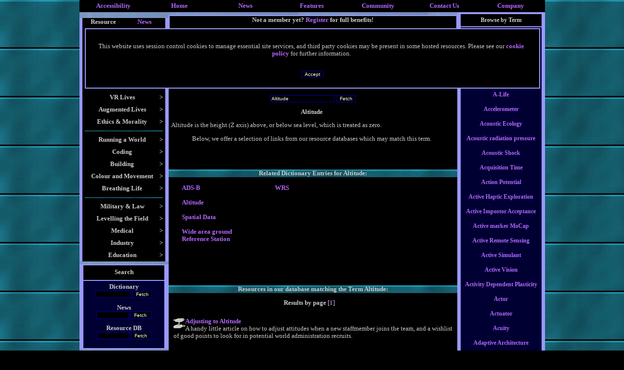

--- FILE ---
content_type: text/html; charset=UTF-8
request_url: http://www.virtualworldlets.net/Resources/Dictionary.php?Term=Altitude&Letter=A
body_size: 54727
content:
<!DOCTYPE HTML PUBLIC "-//W3C//DTD HTML 3.2 Final//EN">
<html>
<head>
<link rel="meta" href="http://www.virtualworldlets.net/labels.rdf" type="application/rdf+xml" title="ICRA labels" />
<meta http-equiv="pics-Label" content='(pics-1.1 "http://www.icra.org/pics/vocabularyv03/" l gen true for "http://virtualworldlets.net" r (n 0 s 2 v 0 l 0 oa 0 ob 0 oc 0 od 0 oe 0 of 0 og 0 oh 0 c 0) gen true for "http://www.virtualworldlets.net" r (n 0 s 2 v 0 l 0 oa 0 ob 0 oc 0 od 0 oe 0 of 0 og 0 oh 0 c 0))' />

 
<meta http-equiv="content-type" content="text/html; charset=ISO-8859-1">
 <Meta name = "Description" Content ="Altitude is the height (Z axis) above, or below sea level, which is treated as zero."> 
<title>VWN Virtual Dictionary: Altitude</title>
<META NAME="Keywords" CONTENT="Virtual, worlds, worldlets, MUD, MOO, MUSH, MMO, MU*, MMORPG, RPG, CRPG, mythology, Role-play, role-playing, RP, pkill, pkiller, pkilling, playerkilling, battle, simulation, cyberspace, MUCK, design, development, programming, create, online, coder, builder, game, AI, Artificial, Intelligence, PvP, Rogue, building, coding">
<link rel=stylesheet href= "/VWnetTest.css" type= "text/css">
<link rel="shortcut icon" href="/favicon.ICO" type="image/x-icon">
 
</head>
<body>
<div align="center" class= "background" width = "785">
<a name="Start"> </a>
<style>
body{font-family:verdana;}
table{font-size:99%;}
td.menu{background:#000033;font-size:90%; font-color: white;}
table.menu
{
background:black;
position:absolute;
visibility:hidden;
border:0;
}
div.dropdown
{
visibility:hidden;
position:absolute;
background: black;
width: 200px;

}
table.dropdown
{
visibility:hidden;
background-image:URL("http://www.virtualworldlets.net/Images/BlueTitleTest.jpg");
position:absolute;

}
</style>
<script type="text/javascript">
function showmenu(elmnt)
{
document.all(elmnt).style.visibility="visible"
}
function hidemenu(elmnt)
{
document.all(elmnt).style.visibility="hidden"
}
</script>
  <a name="Top"> </a>  
  <table width="955" border="0" cellspacing="5" cellpadding="0" align="center" bgcolor="#000000">
    <tr valign="top"> 
      <td width="12%"> 
        <div align="center"><a href="http://www.virtualworldlets.net/Policy/index.php?Legaldocs=Our-Provisions">Accessibility</a></div>
      </td>
      <td width="12%"> 
        <div align="center"><a href="http://www.virtualworldlets.net/">Home</a></div>
      </td>
      <td onMouseOver="showmenu('Newz')" onMouseOut="hidemenu('Newz')" width="12%"> 
        <div align="center"><a href="/Archive/index.php">News</a><br>
        </div>
        <div class="dropdown" id="Newz" style="visibility: hidden; width: 290px; height: 82px"> 
          <p><a href="/Archive/Industry.php">Industry News: 03/03/2017</a><br>
            <img src="/Images/IE_CSS_Layout_Spacer.jpg" width="5" height="7"><br>
            <a href="/Archive/Conference.php">Conferences and Events</a><br>
            <img src="/Images/IE_CSS_Layout_Spacer.jpg" width="5" height="7"><br>
            <a href="/Archive/News.php?News=202001">Site Development: 04/01/2020</a></p>
        </div>
      </td>
      <td width="12%" onMouseOver = "showmenu('Dictionary')" onMouseOut="hidemenu('Dictionary')"> 
        <div align="center"><a href="/Resources/Dictionary.php">Features</a><br>
        </div>
        <div class="dropdown" id="Dictionary" style="width: 150px"> 
          <p><a href="http://www.virtualworldlets.net/Resources/Menu.php?Category=9">Introductions<br>
            </a><img src="/Images/IE_CSS_Layout_Spacer.jpg" width="5" height="7"><br>
            <a href="/Resources/CompanyListing.php">Company Listings</a><br>
            <img src="/Images/IE_CSS_Layout_Spacer.jpg" width="5" height="7"><br>
            <a href="/Resources/Codebases.php"></a><a href="/Resources/WorldReviews.php">Worldlet 
            Reviews</a><br>
            <img src="/Images/IE_CSS_Layout_Spacer.jpg" width="5" height="7"><br>
            <a href="http://www.virtualworldlets.net/Resources/BookQuotes.php?Form=Random+Quote">VR 
            Book Quotes</a><br>
            <img src="/Images/IE_CSS_Layout_Spacer.jpg" width="5" height="7"><br>
            <a href="http://www.virtualworldlets.net/Resources/FileFormats.php">File 
            Formats </a><br>
            <img src="/Images/IE_CSS_Layout_Spacer.jpg" width="5" height="7"><br>
            <a href="/Resources/Dictionary.php">Virtual Dictionary</a> </p>
        </div>
      </td>
      <td width="12%" onMouseOver = "showmenu('Community')" onMouseOut = "hidemenu('Community')"> 
        <div align="center"><a href="/Contributors/index.php">Community</a><br>
        </div>
        <div class="dropdown" id="Community" width="100" style="width: 130px"> 
          <a 
href="/Contributors/index.php">Contributors</a> </div>
      </td>
      <td width="12%"> 
        <div align="center"><a href="/Contact.php">Contact Us</a></div>
      </td>
      <td width="12%" onMouseOver = "showmenu('Corporate')" onMouseOut="hidemenu('Corporate')"> 
        <div align="center"><a href="/About/index.php">Company</a><br>
        </div>
        <div class="dropdown" id="Corporate" style="width: 100px" > 
          <p><a href="/About/index.php">Our Services</a><br>
            <img src="/Images/IE_CSS_Layout_Spacer.jpg" width="5" height="7"><br>
            <a class="Top" href="http://www.virtualworldlets.net/About/index.php?Corporate=Our-Vision">Our 
            Values</a><br>
            <img src="/Images/IE_CSS_Layout_Spacer.jpg" width="5" height="7"><br>
            <a class="Top" href="http://www.virtualworldlets.net/Policy/index.php">Legal</a><br>
            <img src="/Images/IE_CSS_Layout_Spacer.jpg" width="5" height="7"><br>
            <a class="Top" href="/Resources/Partners.php">Our Partners</a> <br>
            <img src="/Images/IE_CSS_Layout_Spacer.jpg" width="5" height="7"><br>
            <a class="Top" href="/Contact.php">Contact Us</a> </p>
        </div>
      </td>
    </tr>
  </table>
  <table width="955" cellspacing="0" cellpadding="0" align="center" border="0">
  <tr bgcolor="#000000"> 
    <td width="186" valign="top" align="left" bgcolor="#9999FF"> 
      <table class="menuText" width="100%" border="0" background="/Images/BlueTitleTest.jpg" align="center">
        <tr> 
          <td> </td>
        </tr>
      </table>
      <table class="menuText" width="100%" border="0" background="/Images/BlueTitleTest.jpg" align="center">
        <tr> 
          <td> </td>
        </tr>
      </table>
        <html>
<head>

<title>Untitled Document</title>
<meta http-equiv="Content-Type" content="text/html; charset=iso-8859-1">
</head>

<body bgcolor="#FFFFFF" text="#FFFFFF">
 
<table width="170" border="0" cellspacing="0" cellpadding="0" class = "MenuText" bgcolor="#000000" align="center">
  <tr> 
    <td width="50%"> 
      <div align="center"><font size="-1"><b>Resource</b></font></div>
    </td>
    <td width="50%"> 
	         <div align="center"><font size="-1"><a href="?NewsMenu=Yes&Term=Altitude&Letter=A">News</a></font></div>
    </td>
  </tr>
</table>
<table width="170" border="0" cellspacing="0" cellpadding="5" class = "MenuText" bgcolor="#000000" align="center">
  <tr onload="showmenu('Cookie')"> 
    <td> 
      <div align="center">

        <div id="Cookie" class="dropdown" style="width: 900px; height: 90px; center: 169px;padding:15px; background: 222222; border-style: solid; border-color: #9999FF;border-width: 2px;"> 
		            <p>This website uses session control cookies to manage essential site 
            services, and third party cookies may be present in some hosted resources. 
            Please see our <a href="http://www.virtualworldlets.net/Policy/index.php?Legaldocs=Cookie-Policy">cookie 
            policy</a> for further information.</p><br>
          <form name="test" action="/Resources/Dictionary.php" method="post">
            <input class="Form" type="submit" value="Accept" name="CookieAccept">
          </form>
        </div>
        <img src="http://www.virtualworldlets.net/Images/NoFlash.jpg" width="153" height="100"  onload="showmenu('Cookie')"></div>
    </td>
  </tr>
  <tr onMouseOver="showmenu('Interface')" onMouseOut="hidemenu('Interface')"> 
    <td> 
      <div align="center"><b> 
        <div style="float:right;">&gt;</div>
        Interfaces</b></div>
      <div id="Interface" class="dropdown" style="width: 240px; left: 169px;padding:10px; "> 
        <a href="/Resources/Menu.php?Category=72">Replacing WIMP</a> <br>
        <img src="/Images/IE_CSS_Layout_Spacer.jpg" width="5" alt="" height="7"><br>
        <a href="/Resources/Menu.php?Category=76">Displays</a><br>
        <img src="/Images/IE_CSS_Layout_Spacer.jpg" width="5" alt="" height="7"><br>
        <a href="/Resources/Menu.php?Category=48"></a> <a href="/Resources/Menu.php?Category=75">Haptics</a> 
        <br>
        <img src="/Images/IE_CSS_Layout_Spacer.jpg" width="5" alt="" height="7"><br>
        <a href="/Resources/Menu.php?Category=48"></a> <a href="/Resources/Menu.php?Category=68">Teledildonics</a><br>
        <img src="/Images/IE_CSS_Layout_Spacer.jpg" width="5" alt="" height="7"><br>
        <a href="/Resources/Menu.php?Category=48"></a> <a href="/Resources/Menu.php?Category=77">Locomotion</a> 
        <br>
        <img src="/Images/IE_CSS_Layout_Spacer.jpg" width="5" alt="" height="7"><br>
        <a href="/Resources/Menu.php?Category=48"></a> <a href="/Resources/Menu.php?Category=26">Sensory 
        Input </a> <br>
        <img src="/Images/IE_CSS_Layout_Spacer.jpg" width="5" alt="" height="7"><a href="http://www.virtualworldlets.net/Resources/Menu.php?Category=84"><br>
        Sensory Output</a> <br>
        <img src="/Images/IE_CSS_Layout_Spacer.jpg" width="5" alt="" height="7"><br>
        <a href="/Resources/Menu.php?Category=48"></a> <a href="/Resources/Menu.php?Category=25">Neural 
        Interface</a> <br>
        <img src="/Images/IE_CSS_Layout_Spacer.jpg" width="5" alt="" height="7"><br>
        <a href="/Resources/Menu.php?Category=48"></a> <a href="/Resources/Menu.php?Category=100">Avatar 
        Interfacing</a></div>
    </td>
  </tr>
  <tr onMouseOver="showmenu('Alternate')" onMouseOut="hidemenu('Alternate')"> 
    <td> 
      <div align="center"> 
        <div style="float:right;"><b>&gt;</b></div>
        <b>VR Lives</b> </div>
      <div id="Alternate" class="dropdown" style="width: 240px; left: 169px;padding:10px; "> 
        <a href="/Resources/Menu.php?Category=16">Alternate Lives</a><br>
        <img src="/Images/IE_CSS_Layout_Spacer.jpg" alt="" width="5" height="7"><br>
        <a href="http://www.virtualworldlets.net/Resources/Menu.php?Category=23">Augmenting 
        Virtual Existence<br>
        </a><img src="/Images/IE_CSS_Layout_Spacer.jpg" width="5" alt="" height="7"><br>
        <a href="/Resources/Menu.php?Category=45">Avatars and Personification</a><br>
        <img src="/Images/IE_CSS_Layout_Spacer.jpg" alt="" width="5" height="7"><br>
        <a href="/Resources/Menu.php?Category=17">Levelling the Playing Field</a><br>
        <img src="/Images/IE_CSS_Layout_Spacer.jpg" alt="" width="5" height="7"><br>
        <a href="/Resources/Menu.php?Category=71"> </a><a href="/Resources/Menu.php?Category=46">Roleplay</a><br>
        <img src="/Images/IE_CSS_Layout_Spacer.jpg" width="5" alt="" height="7"><br>
        <a href="http://www.virtualworldlets.net/Resources/Menu.php?Category=73">PvP</a><br>
        <img src="/Images/IE_CSS_Layout_Spacer.jpg" width="5" alt="" height="7"><br>
        <a href="/Resources/Menu.php?Category=71">Adult VR</a> </div>
    </td>
  </tr>
  <tr onMouseOver="showmenu('Augment')" onMouseOut="hidemenu('Augment')"> 
    <td> 
      <div align="center"> 
        <div style="float:right;"><b>&gt;</b></div>
        <b>Augmented Lives</b> </div>
      <div id="Augment" class="dropdown" style="width: 240px; left: 169px;padding:10px; "> 
        <a href="/Resources/Menu.php?Category=15">Augmented Lives</a><br>
        <img src="/Images/IE_CSS_Layout_Spacer.jpg" width="5" alt="" height="7"><br>
        <a href="/Resources/Menu.php?Category=55">Sensor Web</a> <a href="/Resources/Menu.php?Category=15"></a><br>
        <img src="/Images/IE_CSS_Layout_Spacer.jpg" width="5" alt="" height="7"><br>
        <a href="/Resources/Menu.php?Category=101">Embodied Avatars</a> </div>
    </td>
  </tr>
  <tr onMouseOver="showmenu('Past')" onMouseOut="hidemenu('Past')"> 
    <td> 
      <div align="center"> 
        <div style="float:right;"><b>&gt;</b></div>
        <b>Ethics &amp; Morality</b> </div>
      <div id="Past" class="dropdown" style="width: 200px; left: 169px;padding:10px;"> 
        <a href="http://www.virtualworldlets.net/Resources/Menu.php?Category=74">Detractors</a> 
        <br>
        <img src="/Images/IE_CSS_Layout_Spacer.jpg" width="5" alt="" height="7"><br>
        <a href="http://www.virtualworldlets.net/Resources/Menu.php?Category=64">Ethical 
        Matters</a> </div>
    </td>
  </tr>
  <tr> 
    <td> 
      <div align="center"><img src ="/Images/BlueTitle.jpg" width = "160" alt="" height ="2"></div>
    </td>
  </tr>
  <tr onMouseOver="showmenu('Owen')" onMouseOut="hidemenu('Owen')"> 
    <td> 
      <div align="center"> 
        <div style="float:right;"><b>&gt;</b></div>
        <b>Running a World</b> </div>
      <div id="Owen" class="dropdown" style="width: 240px; left: 169px;padding:10px; "> 
        <a href="/Resources/Menu.php?Category=20">Starting Out</a><br>
        <img src="/Images/IE_CSS_Layout_Spacer.jpg" width="5" alt="" height="7"><br>
        <a href="/Resources/Menu.php?Category=60">Managing your Team</a><br>
        <img src="/Images/IE_CSS_Layout_Spacer.jpg" width="5" alt="" height="7"><br>
        <a href="/Resources/Menu.php?Category=61">Creating a world</a><br>
        <img src="/Images/IE_CSS_Layout_Spacer.jpg" width="5" alt="" height="7"><br>
        <a href="/Resources/Menu.php?Category=32">In-World Administration</a><br>
        <img src="/Images/IE_CSS_Layout_Spacer.jpg" width="5" alt="" height="7"><br>
        <a href="/Resources/Menu.php?Category=62">Legal</a><br>
      </div>
    </td>
  </tr>
  <tr onMouseOver="showmenu('Playground')" onMouseOut="hidemenu('Playground')"> 
    <td> 
      <div align="center"> 
        <div style="float:right;"><b>&gt;</b></div>
        <b>Coding</b> </div>
      <div id="Playground" class="dropdown" style="width: 240px; left: 169px;padding:10px;"> 
        <a href="/Resources/Menu.php?Category=21">Coding for Dreamworlds</a><br>
        <img src="/Images/IE_CSS_Layout_Spacer.jpg" width="5" alt="" height="7"><br>
        <a href="/Resources/Menu.php?Category=63">Coding Basics</a><br>
        <img src="/Images/IE_CSS_Layout_Spacer.jpg" width="5" alt="" height="7"><br>
        <a href="http://www.virtualworldlets.net/Resources/Menu.php?Category=70">Codebases</a><br>
        <img src="/Images/IE_CSS_Layout_Spacer.jpg" width="5" alt="" height="7"><br>
        <a href="/Resources/Menu.php?Category=34">Artificial Intelligence</a><br>
        <img src="/Images/IE_CSS_Layout_Spacer.jpg" width="5" alt="" height="7"><br>
        <a href="/Resources/Menu.php?Category=3">Coding the Framework</a> </div>
    </td>
  </tr>
  <tr onMouseOver="showmenu('Building')" onMouseOut="hidemenu('Building')"> 
    <td> 
      <div align="center"> 
        <div style="float:right;"><b>&gt;</b></div>
        <b>Building</b> </div>
      <div id="Building" class="dropdown" style="width: 240px; left: 169px;padding:10px; "> 
        <a href="/Resources/Menu.php?Category=51">Framework</a><br>
        <img src="/Images/IE_CSS_Layout_Spacer.jpg" width="5" alt="" height="7"><br>
        <a href="/Resources/Menu.php?Category=44">Populating a World</a><br>
        <img src="/Images/IE_CSS_Layout_Spacer.jpg" width="5" alt="" height="7"><br>
        <a href="/Resources/Menu.php?Category=49">Building a Civilisation</a><br>
        <img src="/Images/IE_CSS_Layout_Spacer.jpg" width="5" alt="" height="7"><br>
        <a href="/Resources/Menu.php?Category=50">Warfare and Weaponry</a><br>
        <img src="/Images/IE_CSS_Layout_Spacer.jpg" width="5" alt="" height="7"><br>
        <a href="/Resources/Menu.php?Category=54">Tools of Civilisation</a><br>
        <img src="/Images/IE_CSS_Layout_Spacer.jpg" width="5" alt="" height="7"><br>
        <a href="/Resources/Menu.php?Category=31">Grasping the Emotions</a><br>
        <img src="/Images/IE_CSS_Layout_Spacer.jpg" width="5" alt="" height="7"><br>
        <a href="/Resources/Menu.php?Category=52">Jobs and Professions</a><br>
        <img src="/Images/IE_CSS_Layout_Spacer.jpg" width="5" alt="" height="7"><br>
        <a href="/Resources/Menu.php?Category=30">Textual Creation</a> </div>
    </td>
  </tr>
  <tr onMouseOver="showmenu('Modelling')" onMouseOut="hidemenu('Modelling')"> 
    <td> 
      <div align="center"> 
        <div style="float:right;"><b>&gt;</b></div>
        <b>Colour and Movement</b></div>
      <div id="Modelling" class="dropdown" style="width: 240px; left: 169px;padding:10px; "> 
        <a href="/Resources/Menu.php?Category=102">The Uncanny Valley</a><br>
        <img src="/Images/IE_CSS_Layout_Spacer.jpg" width="5" alt="" height="7"><br>
        <a href="/Resources/Menu.php?Category=85">CG Passives</a><br>
        <img src="/Images/IE_CSS_Layout_Spacer.jpg" width="5" alt="" height="7"><br>
        <a href="/Resources/Menu.php?Category=86">Open GL<br>
        </a><img src="/Images/IE_CSS_Layout_Spacer.jpg" width="5" alt="" height="7"><br>
        <a href="http://www.virtualworldlets.net/Resources/Menu.php?Category=87">Direct 
        X</a><br>
        <img src="/Images/IE_CSS_Layout_Spacer.jpg" width="5" alt="" height="7"><br>
        <a href="http://www.virtualworldlets.net/Resources/Menu.php?Category=88">3D 
        Engines</a><br>
        <img src="/Images/IE_CSS_Layout_Spacer.jpg" width="5" alt="" height="7"><br>
        <a href="/Resources/Menu.php?Category=89">Environmental Systems<br>
        </a><img src="/Images/IE_CSS_Layout_Spacer.jpg" width="5" alt="" height="7"><br>
        <a href="http://www.virtualworldlets.net/Resources/Menu.php?Category=90">Environments 
        Without Graphics</a><br>
        <img src="/Images/IE_CSS_Layout_Spacer.jpg" width="5" alt="" height="7"><br>
        <a href="http://www.virtualworldlets.net/Resources/Menu.php?Category=91">Avatar 
        Creation</a><br>
        <img src="/Images/IE_CSS_Layout_Spacer.jpg" width="5" alt="" height="7"><br>
        <a href="http://www.virtualworldlets.net/Resources/Menu.php?Category=96">Modelling 
        and Rendering</a> <br>
		<img src="/Images/IE_CSS_Layout_Spacer.jpg" width="5" alt="" height="7"><br>
        <a href="/Resources/Menu.php?Category=92">Introductory Modelling<br>
        </a><img src="/Images/IE_CSS_Layout_Spacer.jpg" width="5" alt="" height="7"><br>
        <a href="http://www.virtualworldlets.net/Resources/Menu.php?Category=93">Realistic 
        Modelling</a> </div>
    </td>
  </tr>
  <tr onMouseOver="showmenu('Storytellin')" onMouseOut="hidemenu('Storytellin')"> 
    <td> 
      <div align="center"> 
        <div style="float:right;"><b>&gt;</b></div>
        <b>Breathing Life</b> </div>
      <div id="Storytellin" class="dropdown" style="width: 240px; left: 169px;padding:10px; "> 
        <a href="/Resources/Menu.php?Category=4">Interactive Storytelling</a> 
          <br>
          <img src="/Images/IE_CSS_Layout_Spacer.jpg" width="5" alt="" height="7"><br>
          <a href="/Resources/Menu.php?Category=57">Inspirational Fiction<br>
          </a><img src="/Images/IE_CSS_Layout_Spacer.jpg" width="5" alt="" height="7"><br>
          <a href="/Resources/Menu.php?Category=39">VR in Print</a><br>
          <img src="/Images/IE_CSS_Layout_Spacer.jpg" width="5" alt="" height="7"><br>
          <a href="/Resources/Menu.php?Category=58">Basic Storylines</a> <br>
          <img src="/Images/IE_CSS_Layout_Spacer.jpg" width="5" alt="" height="7"><br>
          <a href="http://www.virtualworldlets.net/Resources/Menu.php?Category=6">Music 
          and VR </a>
        </div>
    </td>
  </tr>
  <tr> 
    <td> 
      <div align="center"><img src ="/Images/BlueTitle.jpg" width = "160" alt="" height ="2"></div>
    </td>
  </tr>
  <tr onMouseOver="showmenu('Military')" onMouseOut="hidemenu('Military')"> 
    <td> 
      <div align="center"> 
        <div style="float:right;"><b>&gt;</b></div>
        <b>Military &amp; Law</b> </div>
      <div id="Military" class="dropdown" style="width: 240px; left: 169px;padding:10px; "> 
        <a href="http://www.virtualworldlets.net/Resources/Menu.php?Category=78">Robotics</a><br>
        <img src="/Images/IE_CSS_Layout_Spacer.jpg" width="5" alt="" height="7"><br>
        <a href="http://www.virtualworldlets.net/Resources/Menu.php?Category=79">Battlespace</a><br>
        <img src="/Images/IE_CSS_Layout_Spacer.jpg" width="5" alt="" height="7"><br>
        <a href="http://www.virtualworldlets.net/Resources/Menu.php?Category=80">VR 
        &amp; Crime</a> </div>
    </td>
  </tr>
  <tr onMouseOver="showmenu('Levelling')" onMouseOut="hidemenu('Levelling')"> 
    <td> 
      <div align="center"> 
        <div style="float:right;"><b>&gt;</b></div>
        <b>Levelling the Field</b> </div>
      <div id="Levelling" class="dropdown" style="width: 240px; left: 169px;padding:10px; "> 
        <a href="http://www.virtualworldlets.net/Resources/Menu.php?Category=81">Robotic 
        Helpers </a><br>
        <img src="/Images/IE_CSS_Layout_Spacer.jpg" width="5" alt="" height="7"><br>
        <a href="http://www.virtualworldlets.net/Resources/Menu.php?Category=82">Prosthetic 
        Pieces </a><br>
        <img src="/Images/IE_CSS_Layout_Spacer.jpg" width="5" alt="" height="7"><br>
        <a href="http://www.virtualworldlets.net/Resources/Menu.php?Category=83">Virtual 
        Body</a><a href="http://www.virtualworldlets.net/Resources/Menu.php?Category=79"></a><br>
        <img src="/Images/IE_CSS_Layout_Spacer.jpg" width="5" alt="" height="7"><br>
        <a href="http://www.virtualworldlets.net/Resources/Menu.php?Category=26">Virtual 
        Input</a><a href="http://www.virtualworldlets.net/Resources/Menu.php?Category=79"></a><br>
        <img src="/Images/IE_CSS_Layout_Spacer.jpg" width="5" alt="" height="7"><br>
        <a href="http://www.virtualworldlets.net/Resources/Menu.php?Category=84">Virtual 
        Output</a><br>
        <img src="/Images/IE_CSS_Layout_Spacer.jpg" width="5" alt="" height="7"><br>
        <a href="http://www.virtualworldlets.net/Resources/Menu.php?Category=103">Artificial
        Muscles</a></div>
    </td>
  </tr>
  <tr onMouseOver="showmenu('Medical')" onMouseOut="hidemenu('Medical')"> 
    <td> 
      <div align="center"> 
        <div style="float:right;"><b>&gt;</b></div>
        <b>Medical</b> </div>
      <div id="Medical" class="dropdown" style="width: 240px; left: 169px;padding:10px; ">
        <a href="http://www.virtualworldlets.net/Resources/Menu.php?Category=94">Virtualizing 
          Healthcare</a><br>
          <img src="/Images/IE_CSS_Layout_Spacer.jpg" width="5" alt="" height="7"><br>
          <a href="http://www.virtualworldlets.net/Resources/Menu.php?Category=95">Augmenting 
          Hospital Care</a><br>
          <img src="/Images/IE_CSS_Layout_Spacer.jpg" width="5" alt="" height="7"><br>
          <a href="/Resources/Menu.php?Category=65">Telehealth</a><br>
          <img src="/Images/IE_CSS_Layout_Spacer.jpg" width="5" alt="" height="7"><br>
          <a href="/Resources/Menu.php?Category=66">Theraputic Worlds</a><br>
          <img src="/Images/IE_CSS_Layout_Spacer.jpg" width="5" alt="" height="7"><br>
          <a href="/Resources/Menu.php?Category=25">Neuroprosthetics</a><br>
          <img src="/Images/IE_CSS_Layout_Spacer.jpg" width="5" alt="" height="7"><br>
        <a href="/Resources/Menu.php?Category=27">The Brain</a><br>
          <img src="/Images/IE_CSS_Layout_Spacer.jpg" width="5" alt="" height="7"><br>
        <a href="/Resources/Menu.php?Category=104">Augmenting Surgery</a> </div>
    </td>
  </tr>
  <tr onMouseOver="showmenu('Business')" onMouseOut="hidemenu('Business')"> 
    <td> 
      <div align="center"> 
        <div style="float:right;"><b>&gt;</b></div>
        <b>Industry</b> </div>
      <div id="Business" class="dropdown" style="width: 240px; left: 169px;padding:10px; "> 
        <a href="http://www.virtualworldlets.net/Resources/Menu.php?Category=19">New 
        Business</a><br>
        <img src="/Images/IE_CSS_Layout_Spacer.jpg" width="5" alt="" height="7"><br>
        <a href="http://www.virtualworldlets.net/Resources/Menu.php?Category=18">Pure 
        Research</a><br>
        <img src="/Images/IE_CSS_Layout_Spacer.jpg" width="5" alt="" height="7"><br>
        <a href="/Resources/Menu.php?Category=62">Legal</a> <br>
        <img src="/Images/IE_CSS_Layout_Spacer.jpg" width="5" alt="" height="7"><a href="http://www.virtualworldlets.net/Resources/Menu.php?Category=105"><br>
        Computer Aided Manufacture</a></div>
    </td>
  </tr>
  <tr onMouseOver="showmenu('Education')" onMouseOut="hidemenu('Education')"> 
    <td> 
      <div align="center"> 
        <div style="float:right;"><b>&gt;</b></div>
        <b>Education</b> </div>
      <div id="Education" class="dropdown" style="width: 240px; left: 169px;padding:10px; "> 
        <a href="/Resources/Menu.php?Category=35">Teaching and Training via VR</a><br>
        <img src="/Images/IE_CSS_Layout_Spacer.jpg" width="5" alt="" height="7"><br>
        <a href="/Resources/Menu.php?Category=36">Augmenting the Classroom</a> 
      </div>
    </td>
  </tr>
</table>
 
</body>
</html>
 
        <table class="menuText" width="100%" border="0" background="/Images/BlueTitleTest.jpg" align="center">
        <tr> 
          <td> </td>
        </tr>
      </table>
      <table width="170" border="0" cellspacing="2" cellpadding="5" class = "MenuText" align="center">
        <tr bgcolor="#000000"> 
          <td height="30"> 
            <div align="center"><b>Search</b></div>
          </td>
        </tr>
        <tr bgcolor="#000033"> 
          <td> 
            <div align="center"> <div align="center">
  <form action="/Resources/Dictionary.php" name="New">
    <b> Dictionary </b> <br>
    <input class="Form" type="text" name="Term" size="10">
    <input type="submit" class="Form" value="Fetch">
  </form>
  <form method="get" action="/Archive/Industry.php" name="Newsp">
    <b>News </b> <br>
    <input type="text" class="Form" name="Searchfield" size="9">
    <input type="submit" class="Form" value="Fetch ">
  </form>
  <form action="/Resources/ResourceSearch.php" name="New">
    <div align="center"><b> Resource DB <br>
      <input type="text" class="form" name="Term" size="9">
      <input type="submit" class="Form" value="Fetch">
      </b> </div>
  </form>
  
</div>
</div>
          </td>
        </tr>
      </table>
      <table class="menuText" width="100%" border="0" background="/Images/BlueTitleTest.jpg" align="center">
        <tr> 
          <td> </td>
        </tr>
      </table>
      <table class="menuText" width="100%" border="0" background="/Images/BlueTitleTest.jpg" align="center">
        <tr> 
          <td> </td>
        </tr>
      </table>
      <table width="170" border="0" cellspacing="2" cellpadding="5" class = "MenuText" align="center">
        <tr bgcolor="#000000"> 
          <td> 
            <div align="center"><b>Affiliation </b></div>
          </td>
        </tr>
        <tr bgcolor="#000033"> 
          <td> 
            <div align="center"><a href="/Affiliation.php"><img src="/Affiliate.jpg" width="90" height="30" border="0" alt="Affiliate with us"></a> 
              <br>
              <a href="http://www.icra.org/labelv02.html" target="_blank"><img src="/icra_sg.gif" width="88" height="31" align="middle" border="0" alt="ICRA Registered"></a><br>
              <img src="/lynxpaw.gif" width="88" height="31" alt="Inspected with Lynx"></div>
          </td>
        </tr>
      </table>
      <table class="menuText" width="100%" border="0" background="/Images/BlueTitleTest.jpg" align="center">
        <tr> 
          <td> </td>
        </tr>
      </table>
        
      </td>
    <td valign="top" bgcolor="#000000" width="615"> 
      <table class="menuText" width="100%" border="0" background="/Images/BlueTitleTest.jpg" align="center">
        <tr> 
          <td> </td>
        </tr>
      </table>
      <table width="100%" border="0" cellspacing="2" cellpadding="0" bgcolor="#9999FF">
        <tr> 
          <td> 
              <table width="100%" border="0" cellspacing="0" cellpadding="0" height="100" align="center" bgcolor="#000000">
                <tr> 
                <td colspan="2" align="center"><b><font size="-1">Not a member yet? <a href="/Registration.php">Register</a> 
                  for full benefits!</font></b>  </td>
              </tr>
              <tr> 
                  <td width="279" align="center" valign="middle"> 
                    <p><img src="/Images/VWN.jpg" width="270" height="100" style="float:left;"> 
                </td>
                <td align="center" width="312"> 
                  <form method="post" action="/Login.php">
                    <div align="left">
                      <table width="100%" border="0" cellspacing="0" cellpadding="0">
                        <tr>
                          <td width="59%"><b>Username 
                            <input class="Form" type="text" name="Username" size="10">
                            <br>
                            Password </b> 
                            <input class="Form" type="password" name="Password" size="10">
                          </td>
                          <td width="41%">
                            <input class="Form" type="submit" value="Log in &gt;&gt;&gt;" name="Submit">
                          </td>
                        </tr>
                      </table>
                      
                    </div>
                  </form>
                  </td>
              </tr>
            </table>
          </td>
        </tr>
        <tr bgcolor="#000000"> 
          <td> 
            <div align="center"><b><a class="Top" name="Start"></a><center><b> <i></i></b></center></b></div>
          </td>
        </tr>
      </table>
     
        
        <div align="center"> 
          <div class ="Title" align ="center"><font size="+2">Virtual Dictionary</font></div>
          <br>
          <form action="/Resources/Dictionary.php" name="New" method="get">
            <div align="center"><b> 
              <input type="text" class="form" name="Term" value="Altitude">
              <input type="submit" class="Form" value="Fetch">
              </b> </div>
          </form>
          <p><b>Altitude</b><p align= "Left">Altitude is the height (Z axis) above, or below sea level, which is treated as zero.          <p>Below, we offer a selection of links from our resource databases 
            which may match this term. 
          <p><br><br><b> </b></p>
          <div class ="Title" align = "center"><b><font size="-1"><b>Related Dictionary 
            Entries for Altitude:</b></font> <font size="-1"></font></b></div>
          <p align="center"><table width = "100%"><tr valign="top"><td width ="33%"style ="padding: 0px 20px"><a href ="http://www.virtualworldlets.net/Resources/Dictionary.php?Term=ADS-B">ADS-B</a><br><br><a href ="http://www.virtualworldlets.net/Resources/Dictionary.php?Term=Altitude">Altitude</a><br><br><a href ="http://www.virtualworldlets.net/Resources/Dictionary.php?Term=Spatial Data">Spatial Data</a><br><br><a href ="http://www.virtualworldlets.net/Resources/Dictionary.php?Term=Wide area ground Reference Station">Wide area ground Reference Station</a><br><br></td><td width ="33%"style ="padding: 0px 20px"><a href ="http://www.virtualworldlets.net/Resources/Dictionary.php?Term=WRS">WRS</a><br><br><a href ="http://www.virtualworldlets.net/Resources/Dictionary.php?Term="></a><br><br></td><td width ="33%"style ="padding: 0px 20px"><a href ="http://www.virtualworldlets.net/Resources/Dictionary.php?Term="></a><br><br><a href ="http://www.virtualworldlets.net/Resources/Dictionary.php?Term="></a><br><br></td></tr></table><br><br> 
          <p>&nbsp; </p>
          <div class ="Title" align = "center"><b><font size="-1"><b>Resources 
            in our database matching the Term Altitude:</b></font> <font size="-1"></font></b></div>
          <p><b>Results by page </b>[<a href= "Dictionary.php?Term=Altitude&Resource=0">1</a>] &nbsp;&nbsp;<br> 
<div align = "left" style="padding: 10px;">
<div class="ls">
 <img src="/Link.jpg" alt="Linked resource" width="24" height="22">
 
 </div>
 <a href = "http://www.tharsis-gate.org/articles/imaginary/ADJUST~1.HTM" target = "_Blank"> Adjusting to Altitude</a> 
<br>
A handy little article on how to adjust attitudes when a new staffmember joins the team, and a wishlist of good points to look for in potential world administration recruits.</div><br>
<br><br><div align = "left" style="padding: 10px;">
<div class="ls" align = "left" style ="clear:left;">
<a href = "http://www.virtualworldlets.net/Shop/ProductsDisplay/Product.php?ID=274"><img src="http://www.virtualworldlets.net/Books/Covers/BioInspiredFlyingRobots.jpg" width="59" height="89" border="0"></a>
</div>
<div align = "Center">
<a href = "http://www.virtualworldlets.net/Shop/ProductsDisplay/Product.php?ID=274">Bio-inspired Flying Robots: Experimental Synthesis of Autonomous Indoor Flyers</a>
</div>
<p>This book demonstrates how bio-inspiration can lead to fully autonomous flying robots without relying on external aids. Most existing aerial robots fly in open skies, far from obstacles, and rely on external beacons ? mainly GPS ? to localise and navigate. However, these robots are not able to fly at low altitude or in confined environments, and yet this poses absolutely no difficulty to insects. Indeed, flying insects display efficient flight control capabilities in complex environments despite their limited weight and relatively tiny brain size.</div>
<br>
<br>
<br><br></p>
          <p align="left">&nbsp; 
          <div class ="Title" align = "center"><b><font size="-1"><b>Industry 
            News containing the Term Altitude:</b></font> <font size="-1"></font></b></div>
          <p><b>Results by page </b>[<a href= "Dictionary.php?Term=Altitude&News=1">1</a>] &nbsp;&nbsp;[<a href= "Dictionary.php?Term=Altitude&News=6">2</a>] &nbsp;&nbsp;[<a href= "Dictionary.php?Term=Altitude&News=11">3</a>] &nbsp;&nbsp;[<a href= "Dictionary.php?Term=Altitude&News=16">4</a>] &nbsp;&nbsp;[<a href= "Dictionary.php?Term=Altitude&News=21">5</a>] &nbsp;&nbsp;<br> 
          <div align="center"><b><a href = "http://www.virtualworldlets.net/Archive/IndividualNews.php?News=8254">Brain's map of space falls flat when it comes to altitude</a> 
            </b></div>
          <div align="left"> (08/08/2011)<br>Animal's brains are only roughly aware of how high-up they are in space, meaning that in terms of altitude the brain's 'map' of space is surprisingly flat, according to new research.<br />
<br />
In a study published online today in N... </div>
          <p><br>
             
          <div align="center"><b><a href = "http://www.virtualworldlets.net/Archive/IndividualNews.php?News=9494">Unstaffed drone refuelling test 'successful'</a> 
            </b></div>
          <div align="left"> (09/10/2012)<br>Two unmanned drones were able to fly close enough together for an automated refuel to take place, in tests carried out by the Defense Advanced Research Projects Agency (Darpa).<br />
<br />
The two planes flew closely at an altitude of 48... </div>
          <p><br>
             
          <div align="center"><b><a href = "http://www.virtualworldlets.net/Archive/IndividualNews.php?News=5152">Kites flying in high-altitude winds could provide clean electricity</a> 
            </b></div>
          <div align="left"> (25/06/2009)<br>At any moment, the winds in high-altitude jet streams hold roughly 100 times more energy than all the electricity being consumed on Earth, according to a study by Stanford environmental and climate scientists Cristina Archer and Ken Caldeir... </div>
          <p><br>
             
          <div align="center"><b><a href = "http://www.virtualworldlets.net/Archive/IndividualNews.php?News=10325">Using digital SLRs to measure the height of Northern Lights</a> 
            </b></div>
          <div align="left"> (07/09/2013)<br>Scientific research doesn�t often start from outreach projects. Yet, Ryuho Kataoka from the National Institute of Polar Research in Tokyo, Japan, came up with an idea for a new method to measure the height of aurora borealis after working o... </div>
          <p><br>
             
          <div align="center"><b><a href = "http://www.virtualworldlets.net/Archive/IndividualNews.php?News=984">Robot Fast-Internet Airship Stratellite</a> 
            </b></div>
          <div align="left"> (15/04/2005)<br>Yesterday, American communications firm Sanswire confirmed its truly audacious plan to deliver line-of-sight wireless broadband and mobile phone signals to an area the size of Texas from a single transmission point.<br />
<br />
This will... </div>
          <p><br>
             </p>
          <p>&nbsp;</p>
        </div>
        <p align="left">
        <p align = "center">&nbsp; 
      </td>
      <td valign="top" bgcolor="#000000" align="left" width="180"> 
        <table width="180" border="0" cellspacing="0" cellpadding="2">
          <tr bgcolor="#9999FF"> 
            <td> 
              <table width="170" border="0" cellspacing="2" cellpadding="5" class = "MenuText" align="center">
                <tr bgcolor="#000000"> 
                  <td> 
                    <div align="center"><b>Browse by Term</b> </div>
                  </td>
                </tr>
                <tr bgcolor="#000033"> 
                  <td> 
                    <div align="center"> 
                      <div align="center"> 
                        <pre>[<a href="/Resources/Dictionary.php?Term=Altitude&amp;Letter=A">A</a>] [<a href="/Resources/Dictionary.php?Term=Altitude&amp;Letter=B">B</a>]&nbsp;[<a href="/Resources/Dictionary.php?Term=Altitude&amp;Letter=C">C</a>] [<a href="/Resources/Dictionary.php?Term=Altitude&amp;Letter=D">D</a>] [<a href="/Resources/Dictionary.php?Term=Altitude&amp;Letter=E">E</a>]<br>[<a href="/Resources/Dictionary.php?Term=Altitude&Letter=F">F</a>]&nbsp;[<a href="/Resources/Dictionary.php?Term=Altitude&Letter=G">G</a>]&nbsp;[<a href="/Resources/Dictionary.php?Term=Altitude&Letter=H">H</a>]&nbsp;[<a href="/Resources/Dictionary.php?Term=Altitude&Letter=I">I</a>] [<a href="/Resources/Dictionary.php?Term=Altitude&Letter=J">J</a>]
[<a href="/Resources/Dictionary.php?Term=Altitude&Letter=K">K</a>]&nbsp;[<a href="/Resources/Dictionary.php?Term=Altitude&Letter=L">L</a>]&nbsp;[<a href="/Resources/Dictionary.php?Term=Altitude&Letter=M">M</a>]&nbsp;[<a href="/Resources/Dictionary.php?Term=Altitude&Letter=N">N</a>]&nbsp;[<a href="/Resources/Dictionary.php?Term=Altitude&Letter=O">O</a>]
[<a href="/Resources/Dictionary.php?Term=Altitude&Letter=P">P</a>]&nbsp;[<a href="/Resources/Dictionary.php?Term=Altitude&Letter=Q">Q</a>]&nbsp;[<a href="/Resources/Dictionary.php?Term=Altitude&Letter=R">R</a>]&nbsp;[<a href="/Resources/Dictionary.php?Term=Altitude&Letter=S">S</a>]&nbsp;[<a href="/Resources/Dictionary.php?Term=Altitude&Letter=T">T</a>]
[<a href="/Resources/Dictionary.php?Term=Altitude&Letter=U">U</a>]&nbsp;[<a href="/Resources/Dictionary.php?Term=Altitude&Letter=V">V</a>]&nbsp;[<a href="/Resources/Dictionary.php?Term=Altitude&Letter=W">W</a>]&nbsp;[<a href="/Resources/Dictionary.php?Term=Altitude&Letter=X">X</a>] [<a href="/Resources/Dictionary.php?Term=Altitude&Letter=Y">Y</a>]
[<a href="/Resources/Dictionary.php?Term=Altitude&Letter=Z">Z</a>]&nbsp;&nbsp;[<a href="/Resources/Dictionary.php?Term=Altitude&amp;Letter=num">0-9</a>] 
</pre>
                        <a href = "Dictionary.php?Term=A*&Letter=A">A* </a><br><br><a href = "Dictionary.php?Term=A-Life&Letter=A">A-Life </a><br><br><a href = "Dictionary.php?Term=Accelerometer&Letter=A">Accelerometer </a><br><br><a href = "Dictionary.php?Term=Acoustic Ecology&Letter=A">Acoustic Ecology </a><br><br><a href = "Dictionary.php?Term=Acoustic radiation pressure&Letter=A">Acoustic radiation pressure </a><br><br><a href = "Dictionary.php?Term=Acoustic Shock&Letter=A">Acoustic Shock </a><br><br><a href = "Dictionary.php?Term=Acquisition Time&Letter=A">Acquisition Time </a><br><br><a href = "Dictionary.php?Term=Action Potential&Letter=A">Action Potential </a><br><br><a href = "Dictionary.php?Term=Active Haptic Exploration&Letter=A">Active Haptic Exploration </a><br><br><a href = "Dictionary.php?Term=Active Impostor Acceptance&Letter=A">Active Impostor Acceptance </a><br><br><a href = "Dictionary.php?Term=Active marker MoCap&Letter=A">Active marker MoCap </a><br><br><a href = "Dictionary.php?Term=Active Remote Sensing&Letter=A">Active Remote Sensing </a><br><br><a href = "Dictionary.php?Term=Active Simulant&Letter=A">Active Simulant </a><br><br><a href = "Dictionary.php?Term=Active Vision&Letter=A">Active Vision </a><br><br><a href = "Dictionary.php?Term=Activity Dependent Plasticity&Letter=A">Activity Dependent Plasticity </a><br><br><a href = "Dictionary.php?Term=Actor&Letter=A">Actor </a><br><br><a href = "Dictionary.php?Term=Actuator&Letter=A">Actuator </a><br><br><a href = "Dictionary.php?Term=Acuity&Letter=A">Acuity </a><br><br><a href = "Dictionary.php?Term=Adaptive Architecture&Letter=A">Adaptive Architecture </a><br><br><a href = "Dictionary.php?Term=Adaptive Geometry Scaling&Letter=A">Adaptive Geometry Scaling </a><br><br><a href = "Dictionary.php?Term=Adaptive Refinement&Letter=A">Adaptive Refinement </a><br><br><a href = "Dictionary.php?Term=Adaptive Resolution&Letter=A">Adaptive Resolution </a><br><br><a href = "Dictionary.php?Term=Adaptive Skin&Letter=A">Adaptive Skin </a><br><br><a href = "Dictionary.php?Term=Adaptive Skinning&Letter=A">Adaptive Skinning </a><br><br><a href = "Dictionary.php?Term=Adjustable Camera&Letter=A">Adjustable Camera </a><br><br><a href = "Dictionary.php?Term=Admin&Letter=A">Admin </a><br><br><a href = "Dictionary.php?Term=Administrator&Letter=A">Administrator </a><br><br><a href = "Dictionary.php?Term=ADS-B&Letter=A">ADS-B </a><br><br><a href = "Dictionary.php?Term=Adventure Mode&Letter=A">Adventure Mode </a><br><br><a href = "Dictionary.php?Term=Aerial Perspective&Letter=A">Aerial Perspective </a><br><br><a href = "Dictionary.php?Term=Affective Interface&Letter=A">Affective Interface </a><br><br><a href = "Dictionary.php?Term=Afferent Nerve&Letter=A">Afferent Nerve </a><br><br><a href = "Dictionary.php?Term=Afferent Neuron&Letter=A">Afferent Neuron </a><br><br><a href = "Dictionary.php?Term=Affine&Letter=A">Affine </a><br><br><a href = "Dictionary.php?Term=AFK&Letter=A">AFK </a><br><br><a href = "Dictionary.php?Term=Agent&Letter=A">Agent </a><br><br><a href = "Dictionary.php?Term=Aggro&Letter=A">Aggro </a><br><br><a href = "Dictionary.php?Term=Aggro Radius&Letter=A">Aggro Radius </a><br><br><a href = "Dictionary.php?Term=AGI&Letter=A">AGI </a><br><br><a href = "Dictionary.php?Term=Agro&Letter=A">Agro </a><br><br><a href = "Dictionary.php?Term=Agro Range&Letter=A">Agro Range </a><br><br><a href = "Dictionary.php?Term=AI&Letter=A">AI </a><br><br><a href = "Dictionary.php?Term=AIML&Letter=A">AIML </a><br><br><a href = "Dictionary.php?Term=Alife&Letter=A">Alife </a><br><br><a href = "Dictionary.php?Term=Allocentric&Letter=A">Allocentric </a><br><br><a href = "Dictionary.php?Term=Allusion to Galatea&Letter=A">Allusion to Galatea </a><br><br><a href = "Dictionary.php?Term=Alpha Blending&Letter=A">Alpha Blending </a><br><br><a href = "Dictionary.php?Term=Alpha Channels&Letter=A">Alpha Channels </a><br><br><a href = "Dictionary.php?Term=Alpha Compositing&Letter=A">Alpha Compositing </a><br><br><a href = "Dictionary.php?Term=Alpha Mapped Texture&Letter=A">Alpha Mapped Texture </a><br><br><a href = "Dictionary.php?Term=Alpha Mapping&Letter=A">Alpha Mapping </a><br><br><a href = "Dictionary.php?Term=Alpha Translucency&Letter=A">Alpha Translucency </a><br><br><a href = "Dictionary.php?Term=Alpha Transparency&Letter=A">Alpha Transparency </a><br><br><a href = "Dictionary.php?Term=Alpha Wave&Letter=A">Alpha Wave </a><br><br><a href = "Dictionary.php?Term=Alpha-Beta Search&Letter=A">Alpha-Beta Search </a><br><br><a href = "Dictionary.php?Term=Alt&Letter=A">Alt </a><br><br><a href = "Dictionary.php?Term=Alternate Life&Letter=A">Alternate Life </a><br><br><a href = "Dictionary.php?Term=Alternate World Disorder&Letter=A">Alternate World Disorder </a><br><br><a href = "Dictionary.php?Term=Altitude&Letter=A">Altitude </a><br><br><a href = "Dictionary.php?Term=Ambient Intelligence&Letter=A">Ambient Intelligence </a><br><br><a href = "Dictionary.php?Term=Ambient light&Letter=A">Ambient light </a><br><br><a href = "Dictionary.php?Term=Ambient Media&Letter=A">Ambient Media </a><br><br><a href = "Dictionary.php?Term=Ambient Occlusion&Letter=A">Ambient Occlusion </a><br><br><a href = "Dictionary.php?Term=Ambient Occlusion Map&Letter=A">Ambient Occlusion Map </a><br><br><a href = "Dictionary.php?Term=Anaglyph&Letter=A">Anaglyph </a><br><br><a href = "Dictionary.php?Term=Anaglyph Stereoscopy&Letter=A">Anaglyph Stereoscopy </a><br><br><a href = "Dictionary.php?Term=Anagraph&Letter=A">Anagraph </a><br><br><a href = "Dictionary.php?Term=Anagraph Glasses&Letter=A">Anagraph Glasses </a><br><br><a href = "Dictionary.php?Term=Anagraph Stereoscopy&Letter=A">Anagraph Stereoscopy </a><br><br><a href = "Dictionary.php?Term=Android&Letter=A">Android </a><br><br><a href = "Dictionary.php?Term=Angle Overrides&Letter=A">Angle Overrides </a><br><br><a href = "Dictionary.php?Term=Animat&Letter=A">Animat </a><br><br><a href = "Dictionary.php?Term=Animat Approach&Letter=A">Animat Approach </a><br><br><a href = "Dictionary.php?Term=Animated Pedagogical Agent&Letter=A">Animated Pedagogical Agent </a><br><br><a href = "Dictionary.php?Term=Animation Blending&Letter=A">Animation Blending </a><br><br><a href = "Dictionary.php?Term=Animation Languages&Letter=A">Animation Languages </a><br><br><a href = "Dictionary.php?Term=Animation Scripting Language&Letter=A">Animation Scripting Language </a><br><br><a href = "Dictionary.php?Term=Animation Set&Letter=A">Animation Set </a><br><br><a href = "Dictionary.php?Term=Animation system&Letter=A">Animation system </a><br><br><a href = "Dictionary.php?Term=Anisotropic filtering&Letter=A">Anisotropic filtering </a><br><br><a href = "Dictionary.php?Term=Anisotropic Optimisation&Letter=A">Anisotropic Optimisation </a><br><br><a href = "Dictionary.php?Term=Anisotropic Shading&Letter=A">Anisotropic Shading </a><br><br><a href = "Dictionary.php?Term=ANN&Letter=A">ANN </a><br><br><a href = "Dictionary.php?Term=ANSI Lumen&Letter=A">ANSI Lumen </a><br><br><a href = "Dictionary.php?Term=Ant Colony Optimisation&Letter=A">Ant Colony Optimisation </a><br><br><a href = "Dictionary.php?Term=Ant Colony Optimisation Algorithms&Letter=A">Ant Colony Optimisation Algorithms </a><br><br><a href = "Dictionary.php?Term=Anthropometric&Letter=A">Anthropometric </a><br><br><a href = "Dictionary.php?Term=Anthropomorphic&Letter=A">Anthropomorphic </a><br><br><a href = "Dictionary.php?Term=Anti Bioism&Letter=A">Anti Bioism </a><br><br><a href = "Dictionary.php?Term=Antialiasing&Letter=A">Antialiasing </a><br><br><a href = "Dictionary.php?Term=Anticipatory Medical Device&Letter=A">Anticipatory Medical Device </a><br><br><a href = "Dictionary.php?Term=Approximeeting&Letter=A">Approximeeting </a><br><br><a href = "Dictionary.php?Term=AR&Letter=A">AR </a><br><br><a href = "Dictionary.php?Term=Area&Letter=A">Area </a><br><br><a href = "Dictionary.php?Term=ARML&Letter=A">ARML </a><br><br><a href = "Dictionary.php?Term=Artefact&Letter=A">Artefact </a><br><br><a href = "Dictionary.php?Term=Articulation&Letter=A">Articulation </a><br><br><a href = "Dictionary.php?Term=Artificial Consciousness&Letter=A">Artificial Consciousness </a><br><br><a href = "Dictionary.php?Term=Artificial Ecology&Letter=A">Artificial Ecology </a><br><br><a href = "Dictionary.php?Term=Artificial General Intelligence&Letter=A">Artificial General Intelligence </a><br><br><a href = "Dictionary.php?Term=Artificial Human Companion&Letter=A">Artificial Human Companion </a><br><br><a href = "Dictionary.php?Term=Artificial Intelligence&Letter=A">Artificial Intelligence </a><br><br><a href = "Dictionary.php?Term=Artificial Life&Letter=A">Artificial Life </a><br><br><a href = "Dictionary.php?Term=Artificial Mind&Letter=A">Artificial Mind </a><br><br><a href = "Dictionary.php?Term=Artificial Neural Network&Letter=A">Artificial Neural Network </a><br><br><a href = "Dictionary.php?Term=Artificial Reality&Letter=A">Artificial Reality </a><br><br><a href = "Dictionary.php?Term=Artificial Silicon Retina&Letter=A">Artificial Silicon Retina </a><br><br><a href = "Dictionary.php?Term=Artilect &Letter=A">Artilect  </a><br><br><a href = "Dictionary.php?Term=ASL&Letter=A">ASL </a><br><br><a href = "Dictionary.php?Term=Aspect ratio&Letter=A">Aspect ratio </a><br><br><a href = "Dictionary.php?Term=ASR&Letter=A">ASR </a><br><br><a href = "Dictionary.php?Term=Assistive Agent&Letter=A">Assistive Agent </a><br><br><a href = "Dictionary.php?Term=Asthenopia&Letter=A">Asthenopia </a><br><br><a href = "Dictionary.php?Term=Attached Shadow&Letter=A">Attached Shadow </a><br><br><a href = "Dictionary.php?Term=Attenuation Coefficient&Letter=A">Attenuation Coefficient </a><br><br><a href = "Dictionary.php?Term=Attenuation Map&Letter=A">Attenuation Map </a><br><br><a href = "Dictionary.php?Term=Attribute&Letter=A">Attribute </a><br><br><a href = "Dictionary.php?Term=Auditory Display&Letter=A">Auditory Display </a><br><br><a href = "Dictionary.php?Term=Auditory Localization&Letter=A">Auditory Localization </a><br><br><a href = "Dictionary.php?Term=Augmented&Letter=A">Augmented </a><br><br><a href = "Dictionary.php?Term=Augmented Reality&Letter=A">Augmented Reality </a><br><br><a href = "Dictionary.php?Term=Augmented Reality Markup Language&Letter=A">Augmented Reality Markup Language </a><br><br><a href = "Dictionary.php?Term=Augmented Virtuality&Letter=A">Augmented Virtuality </a><br><br><a href = "Dictionary.php?Term=Auto Action&Letter=A">Auto Action </a><br><br><a href = "Dictionary.php?Term=Automatic Control&Letter=A">Automatic Control </a><br><br><a href = "Dictionary.php?Term=Automaton&Letter=A">Automaton </a><br><br><a href = "Dictionary.php?Term=Automatonophile&Letter=A">Automatonophile </a><br><br><a href = "Dictionary.php?Term=Automatonophilia&Letter=A">Automatonophilia </a><br><br><a href = "Dictionary.php?Term=Automatonophobia&Letter=A">Automatonophobia </a><br><br><a href = "Dictionary.php?Term=Autonomous Device&Letter=A">Autonomous Device </a><br><br><a href = "Dictionary.php?Term=Autonomous Knowledge Acquisition&Letter=A">Autonomous Knowledge Acquisition </a><br><br><a href = "Dictionary.php?Term=Autonomous Underwater Vehicle&Letter=A">Autonomous Underwater Vehicle </a><br><br><a href = "Dictionary.php?Term=Autonomous Vehicle&Letter=A">Autonomous Vehicle </a><br><br><a href = "Dictionary.php?Term=Autonomy&Letter=A">Autonomy </a><br><br><a href = "Dictionary.php?Term=Autopotent Entities&Letter=A">Autopotent Entities </a><br><br><a href = "Dictionary.php?Term=Autostereoscopic&Letter=A">Autostereoscopic </a><br><br><a href = "Dictionary.php?Term=AUV&Letter=A">AUV </a><br><br><a href = "Dictionary.php?Term=Avatar&Letter=A">Avatar </a><br><br><a href = "Dictionary.php?Term=AWD&Letter=A">AWD </a><br><br><a href = "Dictionary.php?Term=Axon&Letter=A">Axon </a><br><br><a href = "Dictionary.php?Term=Axon Tip&Letter=A">Axon Tip </a><br><br> </div>
                    </div>
                  </td>
                </tr>
                <tr bgcolor="#000033"> 
                  <td> 
                    <div align="center"><a href="#CreateBookmark" onClick="CreateBookmark();return false;"><img src="/Bookmark.jpg" width="30" height="30" border="0">Bookmark</a></div>
                  </td>
                </tr>
              </table>
            </td>
          </tr>
          <tr bgcolor="#9999FF"> 
            <td> 
              <table width="170" border="0" cellspacing="2" cellpadding="5" class = "MenuText" align="center">
                <tr bgcolor="#000000"> 
                  <td> 
                    <div align="center"><b>Upcoming Conferences</b> </div>
                  </td>
                </tr>
                <tr bgcolor="#000033"> 
                  <td> 
                    <div align="center"> <div align="center"><br>None</div>
</div>
                  </td>
                </tr>
              </table>
              <div align="center"><font size="-1" face="Arial, Helvetica, sans-serif"><b><br>
                 
<table width="100%" border="0" cellspacing="2" cellpadding="5" class = "MenuText" align="center">
  <tr bgcolor="#000000"> 
    <td> 
      <div align="center"><b>Sections</b></div>
    </td>
  </tr>
  <tr bgcolor="#000033"> 
    <td> 
      <div align="center"><b><font class= "Deep">10489</font> News Articlets<br>
        <font class= "Deep">2297</font> Dictionary Terms<br>
        <font class= "Deep">2474</font> in Resource DB<br>
        <font class= "Deep">6</font> To be processed</b> </div>
    </td>
  </tr>
  <tr bgcolor="#000033">
    <td>
      <div align="center"><a href="/Site/index.php">SiteMap</a> <br>
        <a href="/Site/FAQ/index.php">FAQ</a></div>
    </td>
  </tr>
</table>
</b></font> </div>
              
            </td>
          </tr>
        </table>
      </td>
  </tr>
</table>
</div>
</body> 
</html>
